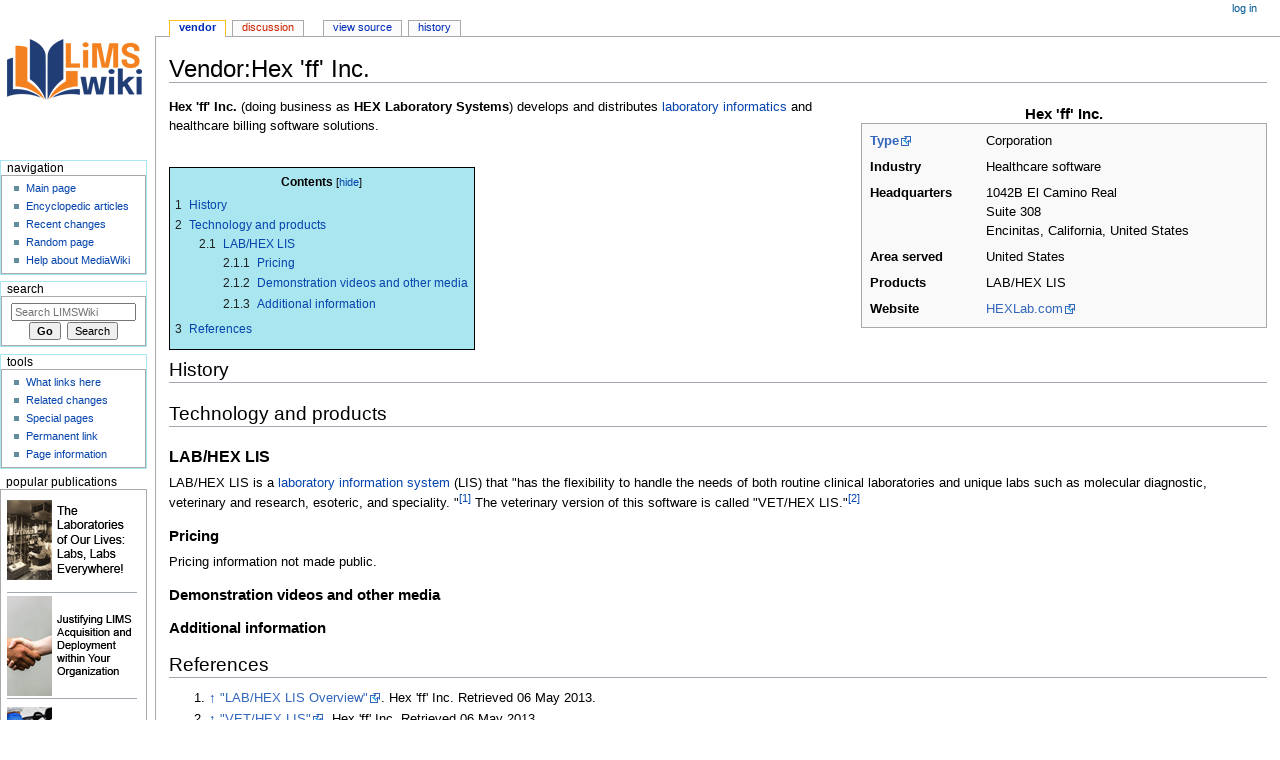

--- FILE ---
content_type: text/html; charset=UTF-8
request_url: https://www.limswiki.org/index.php/Vendor:Hex_%27ff%27_Inc.
body_size: 7145
content:
<!DOCTYPE html>
<html class="client-nojs" lang="en" dir="ltr">
<head>
<meta charset="UTF-8"/>
<title>Vendor:Hex 'ff' Inc. - LIMSWiki</title>
<script>document.documentElement.className="client-js";RLCONF={"wgBreakFrames":!1,"wgSeparatorTransformTable":["",""],"wgDigitTransformTable":["",""],"wgDefaultDateFormat":"dmy","wgMonthNames":["","January","February","March","April","May","June","July","August","September","October","November","December"],"wgRequestId":"c9131cf32a56dbb3e2e49595","wgCSPNonce":!1,"wgCanonicalNamespace":"Vendor","wgCanonicalSpecialPageName":!1,"wgNamespaceNumber":204,"wgPageName":"Vendor:Hex_'ff'_Inc.","wgTitle":"Hex 'ff' Inc.","wgCurRevisionId":64059,"wgRevisionId":64059,"wgArticleId":4197,"wgIsArticle":!0,"wgIsRedirect":!1,"wgAction":"view","wgUserName":null,"wgUserGroups":["*"],"wgCategories":["Clinical LIS","Genomics and molecular diagnostics LIS","LIS vendor","Microbiology LIS","Oncology LIS","Pathology LIS","Vendors","Veterinary LIS"],"wgPageContentLanguage":"en","wgPageContentModel":"wikitext","wgRelevantPageName":"Vendor:Hex_'ff'_Inc.","wgRelevantArticleId":4197,"wgIsProbablyEditable":!1
,"wgRelevantPageIsProbablyEditable":!1,"wgRestrictionEdit":[],"wgRestrictionMove":[],"wgVisualEditor":{"pageLanguageCode":"en","pageLanguageDir":"ltr","pageVariantFallbacks":"en"},"wgEditSubmitButtonLabelPublish":!1};RLSTATE={"site.styles":"ready","noscript":"ready","user.styles":"ready","user":"ready","user.options":"loading","ext.cite.styles":"ready","ext.visualEditor.desktopArticleTarget.noscript":"ready","skins.monobook.responsive":"ready"};RLPAGEMODULES=["ext.cite.ux-enhancements","site","mediawiki.page.ready","mediawiki.toc","ext.visualEditor.desktopArticleTarget.init","ext.visualEditor.targetLoader","skins.monobook.mobile"];</script>
<script>(RLQ=window.RLQ||[]).push(function(){mw.loader.implement("user.options@1hzgi",function($,jQuery,require,module){/*@nomin*/mw.user.tokens.set({"patrolToken":"+\\","watchToken":"+\\","csrfToken":"+\\"});
});});</script>
<link rel="stylesheet" href="/load.php?lang=en&amp;modules=ext.cite.styles%7Cext.visualEditor.desktopArticleTarget.noscript%7Cskins.monobook.responsive&amp;only=styles&amp;skin=monobook"/>
<script async="" src="/load.php?lang=en&amp;modules=startup&amp;only=scripts&amp;raw=1&amp;skin=monobook"></script>
<meta name="ResourceLoaderDynamicStyles" content=""/>
<link rel="stylesheet" href="/load.php?lang=en&amp;modules=site.styles&amp;only=styles&amp;skin=monobook"/>
<meta name="generator" content="MediaWiki 1.36.1"/>
<meta name="viewport" content="width=device-width, initial-scale=1.0, user-scalable=yes, minimum-scale=0.25, maximum-scale=5.0"/>
<link rel="shortcut icon" href="/images/favicon.ico"/>
<link rel="search" type="application/opensearchdescription+xml" href="/opensearch_desc.php" title="LIMSWiki (en)"/>
<link rel="EditURI" type="application/rsd+xml" href="https://www.limswiki.org/api.php?action=rsd"/>
<link rel="license" href="/index.php/LIMSWiki:Copyright"/>
<link rel="alternate" type="application/atom+xml" title="LIMSWiki Atom feed" href="/index.php?title=Special:RecentChanges&amp;feed=atom"/>
</head>
<body class="mediawiki ltr sitedir-ltr mw-hide-empty-elt ns-204 ns-subject page-Vendor_Hex_ff_Inc rootpage-Vendor_Hex_ff_Inc skin-monobook action-view skin--responsive"><div id="globalWrapper"><div id="column-content"><div id="content" class="mw-body" role="main"><a id="top"></a><div class="mw-indicators mw-body-content">
</div>
<h1 id="firstHeading" class="firstHeading" lang="en">Vendor:Hex 'ff' Inc.</h1><div id="bodyContent" class="mw-body-content"><div id="siteSub">From LIMSWiki</div><div id="contentSub" lang="en" dir="ltr"></div><div id="jump-to-nav"></div><a href="#column-one" class="mw-jump-link">Jump to navigation</a><a href="#searchInput" class="mw-jump-link">Jump to search</a><!-- start content --><div id="mw-content-text" lang="en" dir="ltr" class="mw-content-ltr"><div class="mw-parser-output"><table class="infobox vcard" cellspacing="5"><caption class="fn org" style=""><b>Hex 'ff' Inc.</b></caption><tbody><tr class=""><th scope="row" style="text-align:left;"><a rel="nofollow" class="external text" href="http://en.wikipedia.org/wiki/Types_of_business_entity">Type</a></th>
    <td class="category" style="">
Corporation</td></tr><tr class=""><th scope="row" style="text-align:left;">Industry</th>
    <td class="category" style="">
Healthcare software</td></tr><tr class=""><th scope="row" style="text-align:left;">Headquarters</th>
    <td class="adr" style="">
<span class="locality">1042B El Camino Real<br />Suite 308<br />Encinitas, California</span>, <span class="country-name">United States</span></td></tr><tr class=""><th scope="row" style="text-align:left;">Area served</th>
    <td class="" style="">
United States</td></tr><tr class=""><th scope="row" style="text-align:left;">Products</th>
    <td class="" style="">
LAB/HEX LIS</td></tr><tr class=""><th scope="row" style="text-align:left;">Website</th>
    <td class="" style="">
<a rel="nofollow" class="external text" href="http://www.hexlab.com/">HEXLab.com</a></td></tr>
</tbody></table>
<p><b>Hex 'ff' Inc.</b> (doing business as <b>HEX Laboratory Systems</b>) develops and distributes <a href="/index.php/Laboratory_informatics" title="Laboratory informatics">laboratory informatics</a> and healthcare billing software solutions.
</p><p><br />
</p>
<div id="toc" class="toc" role="navigation" aria-labelledby="mw-toc-heading"><input type="checkbox" role="button" id="toctogglecheckbox" class="toctogglecheckbox" style="display:none" /><div class="toctitle" lang="en" dir="ltr"><h2 id="mw-toc-heading">Contents</h2><span class="toctogglespan"><label class="toctogglelabel" for="toctogglecheckbox"></label></span></div>
<ul>
<li class="toclevel-1 tocsection-1"><a href="#History"><span class="tocnumber">1</span> <span class="toctext">History</span></a></li>
<li class="toclevel-1 tocsection-2"><a href="#Technology_and_products"><span class="tocnumber">2</span> <span class="toctext">Technology and products</span></a>
<ul>
<li class="toclevel-2 tocsection-3"><a href="#LAB.2FHEX_LIS"><span class="tocnumber">2.1</span> <span class="toctext">LAB/HEX LIS</span></a>
<ul>
<li class="toclevel-3 tocsection-4"><a href="#Pricing"><span class="tocnumber">2.1.1</span> <span class="toctext">Pricing</span></a></li>
<li class="toclevel-3 tocsection-5"><a href="#Demonstration_videos_and_other_media"><span class="tocnumber">2.1.2</span> <span class="toctext">Demonstration videos and other media</span></a></li>
<li class="toclevel-3 tocsection-6"><a href="#Additional_information"><span class="tocnumber">2.1.3</span> <span class="toctext">Additional information</span></a></li>
</ul>
</li>
</ul>
</li>
<li class="toclevel-1 tocsection-7"><a href="#References"><span class="tocnumber">3</span> <span class="toctext">References</span></a></li>
</ul>
</div>

<h2><span class="mw-headline" id="History">History</span></h2>
<h2><span class="mw-headline" id="Technology_and_products">Technology and products</span></h2>
<h3><span id="LAB/HEX_LIS"></span><span class="mw-headline" id="LAB.2FHEX_LIS">LAB/HEX LIS</span></h3>
<p>LAB/HEX LIS is a <a href="/index.php/Laboratory_information_system" title="Laboratory information system">laboratory information system</a> (LIS) that "has the flexibility to handle the needs of both routine clinical laboratories and unique labs such as molecular diagnostic, veterinary and research, esoteric, and speciality. "<sup id="cite_ref-LHEXAbout_1-0" class="reference"><a href="#cite_note-LHEXAbout-1">&#91;1&#93;</a></sup> The veterinary version of this software is called "VET/HEX LIS."<sup id="cite_ref-VHEXAbout_2-0" class="reference"><a href="#cite_note-VHEXAbout-2">&#91;2&#93;</a></sup>
</p>
<h4><span class="mw-headline" id="Pricing">Pricing</span></h4>
<p>Pricing information not made public.
</p>
<h4><span class="mw-headline" id="Demonstration_videos_and_other_media">Demonstration videos and other media</span></h4>
<h4><span class="mw-headline" id="Additional_information">Additional information</span></h4>
<h2><span class="mw-headline" id="References">References</span></h2>
<div class="mw-references-wrap"><ol class="references">
<li id="cite_note-LHEXAbout-1"><span class="mw-cite-backlink"><a href="#cite_ref-LHEXAbout_1-0">↑</a></span> <span class="reference-text"><span class="citation web"><a rel="nofollow" class="external text" href="http://www.hexlab.com/labhex-lis-pd-11.php">"LAB/HEX LIS Overview"</a>.&#32;Hex 'ff' Inc<span class="printonly">.&#32;<a rel="nofollow" class="external free" href="http://www.hexlab.com/labhex-lis-pd-11.php">http://www.hexlab.com/labhex-lis-pd-11.php</a></span><span class="reference-accessdate">.&#32;Retrieved 06 May 2013</span>.</span><span class="Z3988" title="ctx_ver=Z39.88-2004&amp;rft_val_fmt=info%3Aofi%2Ffmt%3Akev%3Amtx%3Abook&amp;rft.genre=bookitem&amp;rft.btitle=LAB%2FHEX+LIS+Overview&amp;rft.atitle=&amp;rft.pub=Hex+%27ff%27+Inc&amp;rft_id=http%3A%2F%2Fwww.hexlab.com%2Flabhex-lis-pd-11.php&amp;rfr_id=info:sid/en.wikipedia.org:Vendor:Hex_%27ff%27_Inc."><span style="display: none;">&#160;</span></span>
</span>
</li>
<li id="cite_note-VHEXAbout-2"><span class="mw-cite-backlink"><a href="#cite_ref-VHEXAbout_2-0">↑</a></span> <span class="reference-text"><span class="citation web"><a rel="nofollow" class="external text" href="http://www.hexlab.com/vethex-lis-pd-18.php">"VET/HEX LIS"</a>.&#32;Hex 'ff' Inc<span class="printonly">.&#32;<a rel="nofollow" class="external free" href="http://www.hexlab.com/vethex-lis-pd-18.php">http://www.hexlab.com/vethex-lis-pd-18.php</a></span><span class="reference-accessdate">.&#32;Retrieved 06 May 2013</span>.</span><span class="Z3988" title="ctx_ver=Z39.88-2004&amp;rft_val_fmt=info%3Aofi%2Ffmt%3Akev%3Amtx%3Abook&amp;rft.genre=bookitem&amp;rft.btitle=VET%2FHEX+LIS&amp;rft.atitle=&amp;rft.pub=Hex+%27ff%27+Inc&amp;rft_id=http%3A%2F%2Fwww.hexlab.com%2Fvethex-lis-pd-18.php&amp;rfr_id=info:sid/en.wikipedia.org:Vendor:Hex_%27ff%27_Inc."><span style="display: none;">&#160;</span></span>
</span>
</li>
</ol></div>
<!-- 
NewPP limit report
Cached time: 20260116232744
Cache expiry: 86400
Dynamic content: false
Complications: []
CPU time usage: 0.085 seconds
Real time usage: 0.098 seconds
Preprocessor visited node count: 3187/1000000
Post‐expand include size: 10498/2097152 bytes
Template argument size: 2897/2097152 bytes
Highest expansion depth: 12/40
Expensive parser function count: 0/100
Unstrip recursion depth: 0/20
Unstrip post‐expand size: 2149/5000000 bytes
-->
<!--
Transclusion expansion time report (%,ms,calls,template)
100.00%   79.112      1 -total
 49.39%   39.072      1 Template:Infobox_company
 45.25%   35.802      2 Template:Cite_web
 43.78%   34.637      1 Template:Infobox
 35.73%   28.266      2 Template:Citation/core
 24.12%   19.085     80 Template:Infobox/row
  6.28%    4.965      2 Template:Citation/make_link
-->

<!-- Saved in parser cache with key limswiki:pcache:idhash:4197-0!canonical and timestamp 20260116232744 and revision id 64059. Serialized with JSON.
 -->
</div></div><div class="printfooter">
Retrieved from "<a dir="ltr" href="https://www.limswiki.org/index.php?title=Vendor:Hex_%27ff%27_Inc.&amp;oldid=64059">https://www.limswiki.org/index.php?title=Vendor:Hex_%27ff%27_Inc.&amp;oldid=64059</a>"</div>
<div id="catlinks" class="catlinks" data-mw="interface"><div id="mw-normal-catlinks" class="mw-normal-catlinks"><a href="/index.php/Special:Categories" title="Special:Categories">Categories</a>: <ul><li><a href="/index.php/Category:Clinical_LIS" title="Category:Clinical LIS">Clinical LIS</a></li><li><a href="/index.php/Category:Genomics_and_molecular_diagnostics_LIS" title="Category:Genomics and molecular diagnostics LIS">Genomics and molecular diagnostics LIS</a></li><li><a href="/index.php/Category:LIS_vendor" title="Category:LIS vendor">LIS vendor</a></li><li><a href="/index.php/Category:Microbiology_LIS" title="Category:Microbiology LIS">Microbiology LIS</a></li><li><a href="/index.php/Category:Oncology_LIS" title="Category:Oncology LIS">Oncology LIS</a></li><li><a href="/index.php/Category:Pathology_LIS" title="Category:Pathology LIS">Pathology LIS</a></li><li><a href="/index.php/Category:Vendors" title="Category:Vendors">Vendors</a></li><li><a href="/index.php/Category:Veterinary_LIS" title="Category:Veterinary LIS">Veterinary LIS</a></li></ul></div></div><!-- end content --><div class="visualClear"></div></div></div><div class="visualClear"></div></div><div id="column-one" lang="en" dir="ltr"><h2>Navigation menu</h2><div role="navigation" class="portlet" id="p-cactions" aria-labelledby="p-cactions-label"><h3 id="p-cactions-label" lang="en" dir="ltr">Page actions</h3><div class="pBody"><ul lang="en" dir="ltr"><li id="ca-nstab-vendor" class="selected"><a href="/index.php/Vendor:Hex_%27ff%27_Inc.">Vendor</a></li><li id="ca-talk" class="new"><a href="/index.php?title=Vendor_talk:Hex_%27ff%27_Inc.&amp;action=edit&amp;redlink=1" rel="discussion" title="Discussion about the content page (page does not exist) [t]" accesskey="t">Discussion</a></li><li id="ca-viewsource"><a href="/index.php?title=Vendor:Hex_%27ff%27_Inc.&amp;action=edit" title="This page is protected.&#10;You can view its source [e]" accesskey="e">View source</a></li><li id="ca-history"><a href="/index.php?title=Vendor:Hex_%27ff%27_Inc.&amp;action=history" title="Past revisions of this page [h]" accesskey="h">History</a></li></ul></div></div><div role="navigation" class="portlet" id="p-cactions-mobile" aria-labelledby="p-cactions-mobile-label"><h3 id="p-cactions-mobile-label" lang="en" dir="ltr">Page actions</h3><div class="pBody"><ul lang="en" dir="ltr"><li id="ca-nstab-vendor-mobile" class="selected"><a href="/index.php/Vendor:Hex_%27ff%27_Inc." title="Vendor">Vendor</a></li><li id="ca-talk-mobile" class="new"><a href="/index.php?title=Vendor_talk:Hex_%27ff%27_Inc.&amp;action=edit&amp;redlink=1" rel="discussion" title=" (page does not exist)">Discussion</a></li><li id="ca-more"><a href="#p-cactions">More</a></li><li id="ca-tools"><a href="#p-tb" title="Tools">Tools</a></li><li id="ca-languages"><a href="#p-lang" title="In other languages">In other languages</a></li></ul></div></div><div role="navigation" class="portlet" id="p-personal" aria-labelledby="p-personal-label"><h3 id="p-personal-label" lang="en" dir="ltr">Personal tools</h3><div class="pBody"><ul lang="en" dir="ltr"><li id="pt-login"><a href="/index.php?title=Special:UserLogin&amp;returnto=Vendor%3AHex+%27ff%27+Inc.&amp;returntoquery=q%3D%252Findex.php%252FVendor%253AHex_%2527ff%2527_Inc." title="You are encouraged to log in; however, it is not mandatory [o]" accesskey="o">Log in</a></li></ul></div></div><div class="portlet" id="p-logo" role="banner"><a href="/index.php/Main_Page" class="mw-wiki-logo" title="Visit the main page"></a></div><div id="sidebar"><div role="navigation" class="portlet generated-sidebar" id="p-navigation" aria-labelledby="p-navigation-label"><h3 id="p-navigation-label" lang="en" dir="ltr">Navigation</h3><div class="pBody"><ul lang="en" dir="ltr"><li id="n-mainpage-description"><a href="/index.php/Main_Page" title="Visit the main page [z]" accesskey="z">Main page</a></li><li id="n-Encyclopedic-articles"><a href="/index.php/LIMSWiki:Glossary">Encyclopedic articles</a></li><li id="n-recentchanges"><a href="/index.php/Special:RecentChanges" title="A list of recent changes in the wiki [r]" accesskey="r">Recent changes</a></li><li id="n-randompage"><a href="/index.php/Special:Random" title="Load a random page [x]" accesskey="x">Random page</a></li><li id="n-help-mediawiki"><a href="https://www.mediawiki.org/wiki/Special:MyLanguage/Help:Contents">Help about MediaWiki</a></li></ul></div></div><div role="search" class="portlet" id="p-search"><h3 id="p-search-label" lang="en" dir="ltr"><label for="searchInput">Search</label></h3><div class="pBody" id="searchBody"><form action="/index.php" id="searchform"><input type="hidden" value="Special:Search" name="title"/><input type="search" name="search" placeholder="Search LIMSWiki" autocapitalize="sentences" title="Search LIMSWiki [f]" accesskey="f" id="searchInput"/><input type="submit" name="go" value="Go" title="Go to a page with this exact name if it exists" id="searchButton" class="searchButton"/>  <input type="submit" name="fulltext" value="Search" title="Search the pages for this text" id="mw-searchButton" class="searchButton"/></form></div></div><div role="navigation" class="portlet" id="p-tb" aria-labelledby="p-tb-label"><h3 id="p-tb-label" lang="en" dir="ltr">Tools</h3><div class="pBody"><ul lang="en" dir="ltr"><li id="t-whatlinkshere"><a href="/index.php/Special:WhatLinksHere/Vendor:Hex_%27ff%27_Inc." title="A list of all wiki pages that link here [j]" accesskey="j">What links here</a></li><li id="t-recentchangeslinked"><a href="/index.php/Special:RecentChangesLinked/Vendor:Hex_%27ff%27_Inc." rel="nofollow" title="Recent changes in pages linked from this page [k]" accesskey="k">Related changes</a></li><li id="t-specialpages"><a href="/index.php/Special:SpecialPages" title="A list of all special pages [q]" accesskey="q">Special pages</a></li><li id="t-permalink"><a href="/index.php?title=Vendor:Hex_%27ff%27_Inc.&amp;oldid=64059" title="Permanent link to this revision of the page">Permanent link</a></li><li id="t-info"><a href="/index.php?title=Vendor:Hex_%27ff%27_Inc.&amp;action=info" title="More information about this page">Page information</a></li></ul></div></div><div role="navigation" class="portlet generated-sidebar" id="p-Popular_publications" aria-labelledby="p-Popular_publications-label"><h3 id="p-Popular_publications-label" lang="en" dir="ltr">Popular publications</h3><div class="pBody"><a href="https://www.limswiki.org/index.php/LII:The_Laboratories_of_Our_Lives:_Labs,_Labs_Everywhere!"><img src="https://s3.limswiki.org/www.limswiki.org/images/a/a0/Laboratories_of_our_Lives_Labs_Labs_Everywhere_135.png" width="135" alt="The Laboratories of Our Lives: Labs, Labs Everywhere!"></a><br /><hr />
	<a href="https://www.limswiki.org/index.php/LII:Justifying_LIMS_Acquisition_and_Deployment_within_Your_Organization"><img src="https://s3.limswiki.org/www.limswiki.org/images/b/be/Justifying_LIMS_Acquisition_and_Deployment_within_Your_Organization_135.png" width="135" alt="Justifying LIMS Acquisition and Deployment within Your Organization"></a><br /><hr />
	<a href="https://www.limswiki.org/index.php/LII:LIMS_Selection_Guide_for_ISO/IEC_17025_Laboratories"><img src="https://s3.limswiki.org/www.limswiki.org/images/e/e3/LIMS_Selection_Guide_for_ISO-IEC_17025_Laboratories_135.png" width="135" alt="LIMS Selection Guide for ISO/IEC 17025 Laboratories"></a><br /><hr />
	<a href="https://www.limswiki.org/index.php/LII:LIMS_Selection_Guide_for_Food_Safety_and_Quality"><img src="https://s3.limswiki.org/www.limswiki.org/images/b/b3/LIMS_Selection_Guide_for_Food_Safety_and_Quality_135.png" width="135" alt="LIMS Selection Guide for Food Safety and Quality"></a><br /><hr />
	<a href="https://www.limswiki.org/index.php/LII:LIMS_Selection_Guide_for_Manufacturing_Quality_Control"><img src="https://s3.limswiki.org/www.limswiki.org/images/9/95/LIMS_Selection_Guide_for_Manufacturing_Quality_Control_135.png" width="135" alt="LIMS Selection Guide for Manufacturing Quality Control"></a><br /><hr />
	<a href="https://www.limswiki.org/index.php/LII:Laboratory_Informatics_Buyer's_Guide_for_Medical_Diagnostics_and_Research"><img src="https://s3.limswiki.org/www.limswiki.org/images/1/17/Laboratory_Informatics_Buyers_Guide_for_Medical_Diagnostics_and_Research_135.png" width="135" alt="Laboratory Informatics Buyer's Guide for Medical Diagnostics and Research"></a><br /><hr />
	<a href="https://www.limswiki.org/index.php/LII:The_Comprehensive_Guide_to_Physician_Office_Laboratory_Setup_and_Operation"><img src="https://s3.limswiki.org/www.limswiki.org/images/4/4b/The_Comprehensive_Guide_to_Physician_Office_Laboratory_Setup_and_Operation_135.png" width="135" alt="The Comprehensive Guide to Physician Office Laboratory Setup and Operation"></a><br /><hr />
	<a href="https://www.limswiki.org/index.php/LII:Choosing_and_Implementing_a_Cloud-based_Service_for_Your_Laboratory"><img src="https://s3.limswiki.org/www.limswiki.org/images/c/c2/Choosing_and_Implementing_a_Cloud-based_Service_for_your_Laboratory_135.png" width="135" alt="Choosing and Implementing a Cloud-based Service for Your Laboratory"></a><br /><hr />
	<a href="https://www.limswiki.org/index.php/LII:Past,_Present,_and_Future_of_Cannabis_Laboratory_Testing_and_Regulation_in_the_United_States"><img src="https://s3.limswiki.org/www.limswiki.org/images/8/84/Past_Present_and_Future_of_Cannabis_Laboratory_Testing_and_Regulation_in_the_United_States_135.png" width="135" alt="Past, Present, and Future of Cannabis Laboratory Testing and Regulation in the United States"></a><br /><hr />
	<a href="https://www.limswiki.org/index.php/LII:LIMSpec_2022_R2"><img src="https://s3.limswiki.org/www.limswiki.org/images/d/d6/LIMSpec_2022_R2_135.png" width="135" alt="LIMSpec 2022 R2"></a><br /></div></div><div role="navigation" class="portlet generated-sidebar" id="p-coll-print_export" aria-labelledby="p-coll-print_export-label"><h3 id="p-coll-print_export-label" lang="en" dir="ltr">Print/export</h3><div class="pBody"><ul lang="en" dir="ltr"><li id="coll-create_a_book"><a href="/index.php?title=Special:Book&amp;bookcmd=book_creator&amp;referer=Vendor%3AHex+%27ff%27+Inc.">Create a book</a></li><li id="coll-download-as-rl"><a href="/index.php?title=Special:Book&amp;bookcmd=render_article&amp;arttitle=Vendor%3AHex+%27ff%27+Inc.&amp;returnto=Vendor%3AHex+%27ff%27+Inc.&amp;oldid=64059&amp;writer=rl">Download as PDF</a></li><li id="coll-download-as-rl"><a href="/index.php?title=Special:Book&amp;bookcmd=render_article&amp;arttitle=Vendor%3AHex+%27ff%27+Inc.&amp;returnto=Vendor%3AHex+%27ff%27+Inc.&amp;oldid=64059&amp;writer=rl">Download as PDF</a></li><li id="coll-download-as-rdf2text"><a href="/index.php?title=Special:Book&amp;bookcmd=render_article&amp;arttitle=Vendor%3AHex+%27ff%27+Inc.&amp;returnto=Vendor%3AHex+%27ff%27+Inc.&amp;oldid=64059&amp;writer=rdf2text">Download as Plain text</a></li><li id="t-print"><a href="/index.php?title=Vendor:Hex_%27ff%27_Inc.&amp;printable=yes" title="Printable version of this page [p]" accesskey="p">Printable version</a></li></ul></div></div></div><a href="#sidebar" title="navigation" class="menu-toggle" id="sidebar-toggle"></a><a href="#p-personal" title="user tools" class="menu-toggle" id="p-personal-toggle"></a><a href="#globalWrapper" title="back to top" class="menu-toggle" id="globalWrapper-toggle"></a></div><!-- end of the left (by default at least) column --><div class="visualClear"></div><div id="footer" class="mw-footer" role="contentinfo" lang="en" dir="ltr"><div id="f-copyrightico" class="footer-icons"><a href="https://creativecommons.org/licenses/by-sa/4.0/"><img src="/resources/assets/licenses/cc-by-sa.png" alt="a Creative Commons Attribution-ShareAlike 4.0 International License" width="88" height="31" loading="lazy"/></a></div><div id="f-poweredbyico" class="footer-icons"><a href="https://www.mediawiki.org/"><img src="/resources/assets/poweredby_mediawiki_88x31.png" alt="Powered by MediaWiki" srcset="/resources/assets/poweredby_mediawiki_132x47.png 1.5x, /resources/assets/poweredby_mediawiki_176x62.png 2x" width="88" height="31" loading="lazy"/></a></div><ul id="f-list"><li id="lastmod"> This page was last edited on 31 May 2024, at 15:32.</li><li id="copyright">Content is available under <a href="/index.php/LIMSWiki:Copyright" title="LIMSWiki:Copyright">a Creative Commons Attribution-ShareAlike 4.0 International License</a> unless otherwise noted.</li><li id="0">This page has been accessed 6,463 times.</li><li id="privacy"><a href="/index.php/LIMSWiki:Privacy_policy" title="LIMSWiki:Privacy policy">Privacy policy</a></li><li id="about"><a href="/index.php/LIMSWiki:About" class="mw-redirect" title="LIMSWiki:About">About LIMSWiki</a></li><li id="disclaimer"><a href="/index.php/LIMSWiki:General_disclaimer" title="LIMSWiki:General disclaimer">Disclaimers</a></li></ul></div></div>
<script>(RLQ=window.RLQ||[]).push(function(){mw.config.set({"wgPageParseReport":{"limitreport":{"cputime":"0.085","walltime":"0.098","ppvisitednodes":{"value":3187,"limit":1000000},"postexpandincludesize":{"value":10498,"limit":2097152},"templateargumentsize":{"value":2897,"limit":2097152},"expansiondepth":{"value":12,"limit":40},"expensivefunctioncount":{"value":0,"limit":100},"unstrip-depth":{"value":0,"limit":20},"unstrip-size":{"value":2149,"limit":5000000},"timingprofile":["100.00%   79.112      1 -total"," 49.39%   39.072      1 Template:Infobox_company"," 45.25%   35.802      2 Template:Cite_web"," 43.78%   34.637      1 Template:Infobox"," 35.73%   28.266      2 Template:Citation/core"," 24.12%   19.085     80 Template:Infobox/row","  6.28%    4.965      2 Template:Citation/make_link"]},"cachereport":{"timestamp":"20260116232744","ttl":86400,"transientcontent":false}}});});</script>
<script>
  (function(i,s,o,g,r,a,m){i['GoogleAnalyticsObject']=r;i[r]=i[r]||function(){
  (i[r].q=i[r].q||[]).push(arguments)},i[r].l=1*new Date();a=s.createElement(o),
  m=s.getElementsByTagName(o)[0];a.async=1;a.src=g;m.parentNode.insertBefore(a,m)
  })(window,document,'script','//www.google-analytics.com/analytics.js','ga');

  ga('create', 'UA-178550843-1', 'auto');
  ga('set', 'anonymizeIp', true);
  ga('send', 'pageview');

</script>

<script>(RLQ=window.RLQ||[]).push(function(){mw.config.set({"wgBackendResponseTime":71});});</script></body></html>